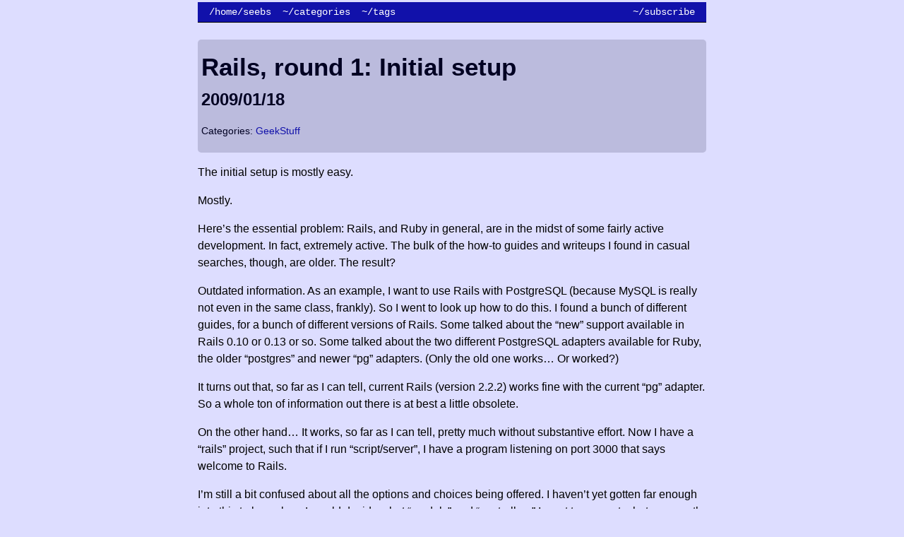

--- FILE ---
content_type: text/html
request_url: https://www.seebs.net/log/post/2009/01/18/rails-round-1-initial-setup/
body_size: 1763
content:
<!DOCTYPE html>
<html lang="en-us">
  <head>
    <meta charset="utf-8">
    <meta name="viewport" content="width=device-width, initial-scale=1">
    <title>Rails, round 1:  Initial setup | Seebs.Net</title>
    <link rel="stylesheet" href="/log/css/style.css" />
    <link rel="stylesheet" href="/log/css/fonts.css" />
    <link rel="stylesheet" href="https://www.seebs.net/log/css/theme-override.css">
    <header>

  <nav>
    <ul>
      
      
      <li class="pull-left ">
        <a href="https://www.seebs.net/log">/home/seebs</a>
      </li>
      
      
      <li class="pull-left ">
        <a href="/log/categories/">~/categories</a>
      </li>
      
      
      <li class="pull-left ">
        <a href="/log/tags/">~/tags</a>
      </li>
      

      
      
      <li class="pull-right">
        <a href="/log/index.xml">~/subscribe</a>
      </li>
      

    </ul>
  </nav>
</header>

  </head>

  <body>
    <br/>

<div class="article-meta">
<h1><span class="title">Rails, round 1:  Initial setup</span></h1>

<h2 class="date">2009/01/18</h2>
<p class="terms">
  
  
  Categories: <a href="/categories/geekstuff">GeekStuff</a> 
  
  
  
  
</p>
</div>



<main>
<p>The initial setup is mostly easy.</p>
<p>Mostly.</p>
<p>Here&rsquo;s the essential problem: Rails, and Ruby in general, are in the midst of some fairly active development. In fact, extremely active. The bulk of the how-to guides and writeups I found in casual searches, though, are older. The result?</p>
<p>Outdated information. As an example, I want to use Rails with PostgreSQL (because MySQL is really not even in the same class, frankly). So I went to look up how to do this. I found a bunch of different guides, for a bunch of different versions of Rails. Some talked about the &ldquo;new&rdquo; support available in Rails 0.10 or 0.13 or so. Some talked about the two different PostgreSQL adapters available for Ruby, the older &ldquo;postgres&rdquo; and newer &ldquo;pg&rdquo; adapters. (Only the old one works&hellip; Or worked?)</p>
<p>It turns out that, so far as I can tell, current Rails (version 2.2.2) works fine with the current &ldquo;pg&rdquo; adapter. So a whole ton of information out there is at best a little obsolete.</p>
<p>On the other hand&hellip; It works, so far as I can tell, pretty much without substantive effort. Now I have a &ldquo;rails&rdquo; project, such that if I run &ldquo;script/server&rdquo;, I have a program listening on port 3000 that says welcome to Rails.</p>
<p>I&rsquo;m still a bit confused about all the options and choices being offered. I haven&rsquo;t yet gotten far enough into this to know how I would decide what &ldquo;models&rdquo; and &ldquo;controllers&rdquo; I want to generate, but apparently there&rsquo;s a script to do this. From here, this is all a bit overwhelming &ndash; of course, it doesn&rsquo;t help that I&rsquo;m off my meds and getting interrupted a lot. But I think I have Rails installed, and I have a database server running, so I&rsquo;m probably pretty close to being able to start playing with it. I&rsquo;ve put in about half an hour, maybe forty-five minutes, so far.</p>
<!--more-->
<h3 id="comments-archived">Comments [archived]</h3>
<hr>
<p>From: Pankaj Doharey<br>
Date: 2010-03-06 22:29:22 -0600</p>
<blockquote>
<p>This is not a comment but a obvious question as to &#8230;..</p>
</blockquote>
<blockquote>
<p>PostgreSQL (because MySQL is really not even in the same class, frankly) &#8230;.</p>
</blockquote>
<blockquote>
<p>Whya is it so &#8230;. both are preety much equivalent &#8230;. if any could u specify some sources &#8230;.</p>
</blockquote>
</main>

    <footer>
      
<script>
(function() {
  function center_el(tagName) {
    var tags = document.getElementsByTagName(tagName), i, tag;
    for (i = 0; i < tags.length; i++) {
      tag = tags[i];
      var parent = tag.parentElement;
      
      if (parent.childNodes.length === 1) {
        
        if (parent.nodeName === 'A') {
          parent = parent.parentElement;
          if (parent.childNodes.length != 1) continue;
        }
        if (parent.nodeName === 'P') parent.style.textAlign = 'center';
      }
    }
  }
  var tagNames = ['img', 'embed', 'object'];
  for (var i = 0; i < tagNames.length; i++) {
    center_el(tagNames[i]);
  }
})();
</script>

      
      <hr/>
      <a href="https://github.com/seebs">Github</a> | <a href="https://www.tumblr.com/the-real-seebs">Tumblr</a>
      
    </footer>
  </body>
</html>



--- FILE ---
content_type: text/css
request_url: https://www.seebs.net/log/css/style.css
body_size: 587
content:
body {
  margin: auto;
  padding: .2em;
  line-height: 1.5em;
  background: #ddf;
  max-width: 80ch;
}

/* Table of Contents, if wanted

Add to yaml:

output:
  blogdown::html_page:
    toc: true

    */

#TableOfContents, #TOC {
  border: 1px solid #eee;
  border-radius: 5px;
}

/* Header and Footer */
.menu li { display: inline-block; }
.article-meta, .menu a {
  text-decoration: none;
  background: #bbd;
  color: #002;
  padding: 5px;
  border-radius: 5px;
}

.readmore {
  color: #888;
}

.terms { font-size: .9em; }
// .menu, .article-meta, footer { text-align: center; }
.title { font-size: 1.1em; }
footer a { text-decoration: none; }

.pull-left {
    float: left
}
.pull-right {
    float: right
}

a {
  color: #11a;
  text-decoration: none;
}
/* make the visited links not disappear in header bar */
header nav a:visited {
  color: #caf;
}
a:visited {
  color: #61a;
}

a:hover {
  text-decoration: underline;
}

/* Adjust background at your leisure! */
header {
    position: relative;
    width: 100%;
    height: 1.75rem;
    font-family: "Go Mono", "Lucida Console" , "Liberation Mono", monospace;
    font-size: .875rem;
    background: #11a;
    border-bottom: 1px solid #000;
}

header ul,
header ol {
    margin: 0;
    padding: 0;
    list-style: none
}
header nav {
    padding: 0 0.5rem
}

header a {
    color: #fff;
    line-height: 1.75rem;
    padding: 0 0.5rem
}
header a:hover,
header .current a {
    color: #ff8
}

/* Code Boxes */
pre {
  border: 2px solid #ccd;
  box-shadow: 5px 5px 5px #778;
  background: #dde;
  padding: 1em;
  overflow-x: auto;
}
code { background: #ccd; }
pre code { background: none; }

/* Images, tables, misc. */
img, iframe, video { max-width: 100%; }
blockquote {
  background: #dde;
  border-left: 5px solid #ccc;
  padding: 3px 1em 3px;
}

table {
  margin: auto;
  border-top: 1px solid #666;
  border-bottom: 1px solid #666;
}
table thead th { border-bottom: 1px solid #ddd; }
th, td { padding: 5px; }
tr:nth-child(even) { background: #eee }
li.page-item {
  box-sizing: border-box;
  display: inline-block;
  padding: 5pt;
  background: #dde;
  border: 2px solid black;
  border-collapse: collapse;
}


--- FILE ---
content_type: text/css
request_url: https://www.seebs.net/log/css/fonts.css
body_size: -213
content:
body {
  font-family: "Lucida Grande", Lucida, Verdana, sans-serif;
}
code {
  font-family: "Go Mono", "Lucida Console", Monaco, monospace;
  font-size: 85%;
}


--- FILE ---
content_type: text/css
request_url: https://www.seebs.net/log/css/theme-override.css
body_size: -246
content:
footer { font-size: 90%; font-family: monospace; }
